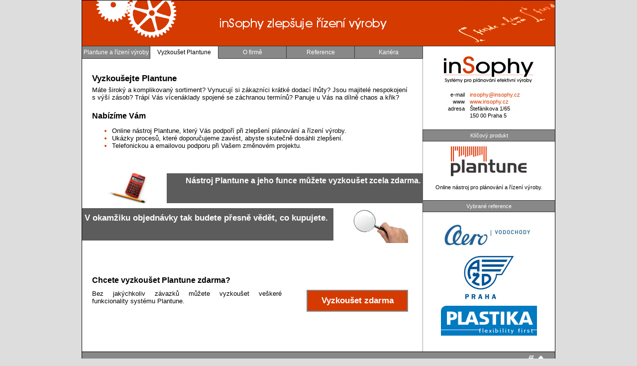

--- FILE ---
content_type: text/html; charset=utf-8
request_url: https://www.insophy.cz/cz/otestujte-aps
body_size: 8602
content:
<!DOCTYPE html PUBLIC "-//W3C//DTD XHTML 1.0 Strict//EN" "http://www.w3.org/TR/xhtml1/DTD/xhtml1-strict.dtd">
<html xmlns="http://www.w3.org/1999/xhtml">
  <head>
    <meta http-equiv="content-type" content="text/html; charset=UTF-8" />
    <title>
      inSophy.cz - Plánování výroby. Řízení výroby. 
    </title>
    <link rel="stylesheet" type="text/css" href="../css/style.css" media="screen" />
	<link rel="stylesheet" type="text/css" href="../css/check_form.css" media="screen" />
	<link rel="stylesheet" type="text/css" href="../css/print.css" media="print" />

	<link rel="stylesheet" type="text/css" href="../css/lightbox.css" media="screen" />

	<script type="text/javascript" src="../js/script.js" charset="UTF-8"></script>
	<script type="text/javascript" src="../js/dom.js"></script>
	<script type="text/javascript" src="../js/check_form.js"></script>
	
	<script type="text/javascript" src="../js/prototype.js"></script>
	<script type="text/javascript" src="../js/scriptaculous.js?load=effects,builder"></script>
	<script type="text/javascript" src="../js/jquery-1.7.2.min.js"></script>
	<script type="text/javascript" src="../js/lightbox.js"></script>
	
    <meta name="description" content="inSophy - Systémy pro plánování efektivní výroby" />
    <meta name="keywords" content="plánování výroby, pokročilé plánování výroby, APS, planning, and scheduling, advanced planning and scheduling, ERP, optimalizace výroby, MRP, material resource planning" />
    <meta name="robots" content="index,follow" />

  </head>
  
  <body>
    <div id="main">
      <div id="head" onclick="hyperlink('./');">
        <a id="top">&nbsp;</a>
      </div>
			<!-- end of head -->
      <div id="menu">

				<div class="menuItem" onmouseover="color(this);" onmouseout="uncolor(this);" onclick="hyperlink('./aps');">
          <a href="./aps" title="Plantune a řízení výroby">Plantune a řízení výroby</a>
        </div>

        <div class="menuItem selected" onclick="hyperlink('./otestujte-aps');">
          <a href="./otestujte-aps" title="Vyzkoušet Plantune">Vyzkoušet Plantune</a>
        </div>

        <div class="menuItem" onmouseover="color(this);" onmouseout="uncolor(this);" onclick="hyperlink('./o-spolecnosti');">
          <a href="./o-spolecnosti" title="O firmě">O firmě</a>
        </div>

		<div class="menuItem" onmouseover="color(this);" onmouseout="uncolor(this);" onclick="hyperlink('./reference');">
			<a href="./reference" title="Reference">Reference</a>
		</div>

		<div class="menuItem" onmouseover="color(this);" onmouseout="uncolor(this);" onclick="hyperlink('./kariera');">
          <a href="./kariera" title="Kariéra">Kariéra</a>
        </div>


      </div>
      <!-- end of menu -->
      
      <div id="back">
        <div id="rightColumn">

					<div class="rightColumnData indentForm">
						<div id="logo">
							<a href="http://www.insophy.cz" title="inSophy">
								<img src="../img/loga/logo_insophy.png" alt="inSophy" />
							</a>
						</div>
		<!--				
            <label>tel</label>
						+420 216 216 591
						<br class="clear"/>
						<label>&nbsp;</label>
						&nbsp;
						<br class="clear"/>
    -->
						<label>e-mail</label>
						<a href="mailto:insophy@insophy.cz">insophy@insophy.cz</a>
						<br class="clear"/>
						<label>www</label>
						<a href="http://www.insophy.cz">www.insophy.cz</a>
						<br class="clear"/>
						
						<label>adresa</label>
						Štefánikova 1/65
						<br class="clear"/>
						<label>&nbsp;</label>
						150 00  Praha 5
						<br class="clear"/>
					</div>
<!--
					<div class="rightColumnCaption">
						Kontaktní formulář
          </div>

					<form method="post" action=".">
          <div class="rightColumnData indentForm">
						<label>Jméno</label>
						<input name="name" value="" type="text" class="required" title="Jméno" />
						<br class="clear" />
						
						<label>Společnost</label>
						<input name="company" value="" type="text" title="Název společnosti"/>
						<br class="clear" />
						
						<label>E-mail</label>
						<input name="email" value="" type="text" class="required email" title="e-mail" />
						<br class="clear" />
						
						<label>Telefon</label>
						<input name="phone" value="" type="text" title="Telefon" />
						<br class="clear" />
						
						<label>Vzkaz</label>
						<textarea cols="20" name="note" rows="4" class="required" title="Vzkaz"></textarea>
			
						<br class="clear" />
						
						<label>&nbsp;</label>
						<input type="submit" name="contact_submit" class="submit" value="Odeslat" />
						<br class="clear" />

						</div>
					</form>-->

        <div class="rightColumnCaption">Klíčový produkt</div>
					<div class="rightColumnData center" id="partners">
					<a href="http://www.plantune.cz">
            <img src="../img/plantunelogo.png" alt="Online nástroj pro plánování a řízení výroby" />
          </a><br/>  
          Online nástroj pro plánování a řízení výroby.
          </div>					
					
  

					<div class="rightColumnCaption">Vybrané reference</div>
					<div class="rightColumnData center" id="partners">
						<img src="../img/loga/logo_aero.png" alt="Aero Vodochody" title="Aero Vodochody" /></a> <br />
						<img src="../img/loga/logo_azd.png" alt="AŽD Praha" title="AŽD Praha" /> <br />
						<img src="../img/loga/logo_plastika.png" alt="Plastika" title="Plastika" /> <br />										
					</div>
        </div>

        <!-- end of rightColumn -->

        <div id="content">

<h1>Vyzkoušejte Plantune</h1>
<p>Máte široký a komplikovaný sortiment? Vynucují si zákazníci krátké dodací lhůty?      Jsou majitelé nespokojení s výší zásob? Trápí Vás vícenáklady spojené se záchranou termínů?   Panuje u Vás na dílně chaos a křik?  
</p>   

<h2>Nabízíme Vám</h2>
<ul class="inSophyColor">  
  <li><span class="textColor">Online nástroj Plantune, který Vás podpoří při zlepšení plánování a řízení výroby.</span></li>  
  <li><span class="textColor">Ukázky procesů, které doporučujeme zavést, abyste skutečně dosáhli zlepšení.</span></li>  
  <li><span class="textColor">Telefonickou a emailovou podporu při Vašem změnovém projektu.</span></li>
</ul><br />

<div id="test_aps_p4">	
  <div>Nástroj Plantune a jeho funce můžete vyzkoušet zcela zdarma. 
  </div>
</div>

<div id="test_aps_p5">	
  <div>V okamžiku objednávky tak budete přesně vědět, co kupujete.
  </div>
</div><br /><br /><br />

<h2>Chcete vyzkoušet Plantune zdarma?</h2>
<p>
  <div id="try_aps_link">
    <a href="http://www.plantune.cz/vyzkouset-zdarma">Vyzkoušet zdarma</a>
  </div>
 

Bez jakýchkoliv závazků můžete vyzkoušet veškeré funkcionality systému Plantune.                 
</p>				<br class="clear" />
        </div> <!-- end of content -->
      <br class="clear" />
      </div> <!-- end of back -->
      <div id="tail">
        <div id="footerRight">
          <a href="javascript:window.print();" title="Tisk">
            <img src="../img/tisk.png" alt="Tisk" /></a>
          <a href="#top" title="Nahoru">
            <img src="../img/nahoru.png" alt="Nahoru" /></a>
        </div>
				<!--<a  href="../en/" title="English version">English version</a>-->
        
        <br />
      <script src="http://www.google-analytics.com/urchin.js" type="text/javascript">
      </script>
      <script type="text/javascript">
      _uacct = "UA-778568-1";
      urchinTracker();
      </script>
                  
      </div><!-- end of tail -->
			<div id="printTail">
				in<span class="inSophyColor">S</span>ophy, s.r.o., Systémy pro plánování efektivní výroby. <br />
			</div>
    </div>  <!-- end of main -->
    
<!-- Google Code for Zna&#269;ka pro remarketing -->
<!-- Remarketing tags may not be associated with personally
identifiable information or placed on pages related to sensitive
categories. For instructions on adding this tag and more information
on the above requirements, read the setup guide:
google.com/ads/remarketingsetup -->
<script type="text/javascript">
/* <![CDATA[ */
var google_conversion_id = 996583081;
var google_conversion_label = "y4EsCPf5uwMQqc2a2wM";
var google_custom_params = window.google_tag_params;
var google_remarketing_only = true;
/* ]]> */
</script>
<script type="text/javascript"
src="//www.googleadservices.com/pagead/conversion.js">
</script>
<noscript>
<div style="display:inline;">
<img height="1" width="1" style="border-style:none;" alt=""
src="//googleads.g.doubleclick.net/pagead/viewthroughconversion/996583081/?value=0&amp;label=y4EsCPf5uwMQqc2a2wM&amp;guid=ON&amp;script=0"/>
</div>
</noscript>
  </body>
</html>


--- FILE ---
content_type: text/css; charset=utf-8
request_url: https://www.insophy.cz/css/style.css
body_size: 12366
content:
.inSophyColor {
	color: #d53a00;
}

.textColor {
  color:black;  
}

form {
margin-bottom:0px;
padding-bottom:0px;
margin-top:0px;
padding-top:0px;
}

#moreInfo {
margin-top:30px;
font-style:italic;
display:none;
}

#innovationMotto {
text-align:center;
}

#dataMotto {
text-align:right;
}

.disabled {
color:#ccc;
}

.enabled {
color:#000;
}


html {
	margin: 0px;
}
body {
font-family: helvetica,arial, sans-serif;
	background-color: #ddd;
	margin: 0px;
	font-size:small;
}

.nahoru {
	text-align: right;
}
.tab td {
  padding: 6px;
}
.tab th {
  font-weight: bold;
  /*font-stretch: semi-expanded;*/
}
.back {
  background-color: rgb(230,230,230);
}
#main {
	background-color: white;
	width: 950px;
	margin-left: auto;
	margin-right: auto;
	border-top: solid black 1px;
	border-right: solid black 1px;
	border-left: solid black 1px;
}



#head {
	background-image: url("../img/head.png");
	cursor:pointer;
	text-align: right;
	font-size: 14px;
	vertical-align: top;
	height: 79px;
	padding: 6px;
}
#lang {
	width: 70px;
	text-align: center;
	position: absolute;
	top: 117px;
	margin-left: 450px;
}
#lang a {
	color: #666666;
}
#menu {
	font-size: x-small;
	border-top: solid #333 1px;
}
div.menuItem {
	padding-top: 5px;
	padding-bottom: 5px;
	background-color:#888;
	color: white;
	width: 136px;
	float: left;
	text-align: center;
	border-bottom: solid #333 1px;
	border-right: solid #333 1px;
	cursor: pointer;
	font-family: arial, sans-serif;
	font-size: 120%;
}

#menu .selected {
	border-bottom: solid white 1px;
	background-color:white;
}
#menu .selected a {
color:black;
}


#menu .inSophy {
	width: 264px;
	background-color: #d53a00;
	border-left: solid #324350 1px;
	background-image: none;
	border-right: none;
	cursor:default;
}
#menu a {
	color: white;
}

#back {
	width: 100%;
	height: auto;
	padding: 0;
	margin: 0;
	background-image: url("../img/dottedBorderRightLong.gif");
	background-position: right;
	background-repeat: repeat-y;
}
#content {
	float: left;
	padding-bottom: 10px;
	padding-left: 20px;
	padding-right: 20px;
	padding-top: 10px;
	text-align: justify;
	width: 635px;
	background: none;
	min-height: 445px;
}
* html #content {
	height: 445px;
}
#rightColumn {
	float: right;
	width: 266px;
	background: none;
	font-size:85%;
	margin-top:-20px;
}
#logo {
	text-align:center;
	margin-top: 5px;
	margin-bottom: 16px;
}
.rightColumnCaption {
	background-color:#888;
	color: white;
	padding-top: 5px;
	padding-bottom: 5px;
	text-align: center;
	border-top: solid #333 1px;
	border-left: solid #333 1px;
	border-bottom: solid #333 1px;
	background-repeat: no-repeat;
	background-position: 12px 5px;
}
.rightColumnCaption a {
	color: white;
}
.rightColumnData {
	min-height: 30px;
	padding: 10px;
	padding-bottom: 20px;
}
#rightColumn ul {
	list-style-type: circle;
	padding: 0px;
	margin: 0px;
	padding-left: 13px;
}

#motto {
text-align:right;
margin-right:285px;
font-size:140%;
position:absolute;
top:-38px;
right:0px;
}

#printTail {
	display:none;
}

#tail {
	position:relative; /*the motto needs this */
	padding: 5px 20px 2px;
	font-size: small;
	text-align: left;
	height: 20px;
	background-color:#888;
	border-bottom: solid black 1px;
	border-top: solid black 1px;
}
#tail a {
	color: white;
}
img {
	border: 0px;
}
a {
	text-decoration: none;
	color: #d53a00;
}
a:hover {
	text-decoration: underline;
}
a.external {
	padding-right: 17px;
	background-image: url("../img/externalLink.gif");
	background-position: right;
	background-repeat: no-repeat;
}
a.newWindow {
	padding-right: 17px;
	background-image: url("../img/externalLink.gif");
	background-position: right;
	background-repeat: no-repeat;
}
a.newExternal {
	padding-right: 17px;
	background-image: url("../img/externalLink.gif");
	background-position: right;
	background-repeat: no-repeat;
}
br.clear {
	clear: both;
	height: 0px;
	line-height: 0px;
}
#footerRight {
	float: right;
	text-align: right;
}
#search {
	margin-top: 10px;
	margin-bottom: 10px;
}
#partners img {
	margin-bottom: 10px;
	margin-left: 5px;
	margin-right: 5px;
}
#as_oq {
	height: 15px;
	font-size: 11px;
	width: 80px;
	padding-left: 5px;
}
#submitsearch {
	font-size: 11px;
	border: solid black 1px;
	background-color: #d53a00;
	color: white;
	margin-left: 5px;
}
h1 {
	font-size: 130%;
	text-align: left;
	margin: 20px 0px 5px 0px;
}
h2 {
	margin-top: 20px;
	margin-bottom: 10px;
	font-size: 125%;
	text-align: left
}
p {
	text-align: left;
	margin:0px;
}
.larger {
	font-size: 115%;
}
img.bullet {
	vertical-align: middle;
}
.center {
	text-align: center;
}

.bold {
font-weight:bold;
}

.left {
text-align:center;
}


/* -------------------------- */

.indentForm label {
float:left;
margin-top:0px;
margin-bottom:2px;
padding-right:10px;
text-align:right;
width:75px;
}

.indentForm input, .indentForm textarea, .indentForm button {
float:left;
margin-bottom:2px;
width:140px;
border: solid #999 1px;
}

.indentForm input.submit {
width:142px;
}


/* references */
div.references_imgs {
	text-align:center;
}
div.references_imgs img {
	margin-right:50px;
	margin-top:10px;
	margin-bottom:10px;
}

div.referenceBubble {
	width:450px;
	font-size:85%;
	font-style:italic;
	float:right;
	background-color:#f5f5f5;
	padding:5px 10px 5px 10px;
	text-align:right;
	border:solid #ccc 1px;
	/*margin-top:-30px;*/
	margin-bottom:20px;
	margin-right:80px;
	margin-top:50px;
}

div.referenceBubble .logo {
position:relative;
right:0px;
top:-25px;
}

div.referenceBubble .logo img {
border:solid #bbb 1px;
}

div.referenceBubble cite {
margin-top:-15px;
margin-bottom: 10px;
display:block;
}


.referenceLink {
margin-top:5px;
margin-left:20px;
}


/* about us */

#about_p1 {
	background-image:url('../img/academia_practice.png');
  background-position: 100% 50%;
	background-repeat: no-repeat;
	margin: 20px 0px 0px 0px;
	padding-right: 185px;
	text-align: left;
}
#about_p1 h1 {
	font-size:130%;	
	margin:0px 0px 5px 0px;
}
#about_p1 p {
	margin-top:0px;
	text-align: left;
}

#about_p2 {
	background-image:url('../img/calendar.jpg');
	background-position: 0% 50%;
	background-repeat: no-repeat;
	margin: 50px 0px 0px 0px;
	padding-left: 165px;
	text-align: right;
}
#about_p2 h1 {
	font-size:130%;	
	margin:0px 0px 5px 0px;
	text-align: right;
}
#about_p2 p {
	margin-top:0px;
	text-align: right;
}

#about_p3 {
	background-image:url('../img/inplan.png');
	background-position: 100% 50%;
	background-repeat: no-repeat;
	margin: 50px 0px 0px 0px;
	padding-right: 195px;
	text-align: left;
}
#about_p3 h1 {
	font-size:130%;	
	margin:0px 0px 5px 0px;
}
#about_p3 p {
	margin-top:0px;
	text-align: left;
}


.teamMember {
	margin-left:20px;
}

.teamMember .avatar {
	float:left;
}

.teamMember .info {
	margin-left:105px;
}

.teamMember .info h3 {
	margin-bottom:0px;
}

.teamMember .position {
	display:block;
	margin-bottom:8px;
	font-style:italic;
}

.teamMember .publications {
font-size:85%;margin-top:10px;
}

.teamMember .publications ul {
margin-top:0px;
}

#contactInfo {
width:560px;
margin-left:40px;
margin-right:40px;
}


/* our services */

#aps_manufacturing {
	float:left;
	background-image:url('../img/manufacturing_officer.jpg');
	background-position:left top;
	background-repeat:no-repeat;
	width:230px;
	padding-left:85px;
	height:200px;
	text-align:left;
}
#aps_manufacturing h1 {
	font-size:110%;	
	margin:20px 0px 15px 0px;
}
#aps_manufacturing ul {
	margin:0px;
	padding-left:20px;
}
#aps_manufacturing em {
	color: #d53a00;
}

#aps_sales {
	float:right;
	background-image:url('../img/sales_officer.jpg');
	background-position:right top;
	background-repeat:no-repeat;
	width:220px;
	padding-right:70px;
	height:200px;
	text-align:left;
}
#aps_sales h1 {
	font-size:110%;	
	margin:20px -10px 15px 0px;
}
#aps_sales ul {
	margin:0px;
	padding-left:20px;
}
#aps_sales em {
	color: #d53a00;
}

#aps_conflict {
	text-align:center;
}
#aps_conflict h1 {
	text-align:center;
}
#aps_conflict div, #aps_conflict img {
	float:left;
	font-size:130%;
	font-weight:bold;
}
#conflict_1 {
	padding:10px 0px 0px 30px;
	width:200px;
}
#conflict_2 {
	padding: 0px 10px 0px 10px;
	margin-left: -120px;
	margin-top:20px;
}
#conflict_3 {
	padding:10px 0px 0px 0px;
	width:200px;
}
#conflict_4 {
	clear:both;
}
#conflict_5 {
	float:none;
	margin-top:10px;
	width:100%;
}

#aps_screens {
	text-align:center;
}
#aps_screens img {
	margin:5px;
	border: solid #aaa 1px;
}

/* home */
#home_about {
	margin: 30px 0px 20px 20px;
	clear:both;
}
#home_about div {
	text-align:justify;
	font-size:120%;
}
#home_about h1 { 
	margin-left:0px;
	margin-bottom:10px;
	font-size:120%;
}

#home_about img {
float: right;
margin: 0px 0px 0px 60px;
width: 100px;
}

#home_inplan_info {
	margin: 0px 0px 20px 20px;
/* 	clear:both; */
}
#home_inplan_info div {
	margin-top: 10px;
	text-align:justify;
	font-size:120%;
	clear:right;
}
#home_inplan_info h1 { 
	margin-left:0px;
	font-size:130%;
}
#home_inplan_info img {
	float:left;
	margin-right:30px;
}
#home_inplan_info ul {
	color:#d53a00;
}
#home_inplan_info ul span {
	color: black;
}

#home_inplan_benefits {
	margin: 0px 0px 20px 20px;
	clear:both;
}
#home_inplan_benefits h1 { 
	margin-left:0px;
}
#home_inplan_benefits ul {
	color:#d53a00;
	font-size:130%;
}
#home_inplan_benefits #home_link {
	float:right;
	clear:both;
	padding:10px 10px;
	margin-right:0px;
	margin-bottom:10px;
	font-weight:bold;
	font-size:130%;
	background-color: #888;	
	width:180px;
	text-align:center;
  border-style:solid;
  border-color: #888;
  border-width:2px;
  
}

#home_inplan_benefits #home_link2 {
	float:right;
	clear:both;
	padding:10px 10px;
	margin-right:0px;
	margin-bottom:10px;
	font-weight:bold;
	font-size:130%;
	background-color: #d53a00;	
	width:180px;
	text-align:center;
    border-style:solid;
  border-color:#888;
  border-width:2px;
}

#home_inplan_benefits #home_link a {
	color:white;
}

#home_inplan_benefits #home_link2 a {
	color:white;
}





/* career */
div.career_position {
	width:530px;
	font-size:85%;
	background-color:#f5f5f5;
	padding:5px 10px 5px 10px;
	border:solid #ccc 1px;
	margin: 50px auto 20px auto;
}

div.career_position .title {
	position:relative;
	left:30px;
	top:-15px;
	width:180px;
	padding: 2px 10px 2px 10px;
	text-align:center;
	color:#d53a00;
	background-color:white;
	border:solid #bbb 1px;
	font-size:115%;
	font-style:italic;
}

div.career_position ul {
	margin-top:5px;
}


/* test aps */
#test_aps_p1 {
	font-weight:bold;
	font-size:130%;
	height:90px;
	margin: 30px 0px 0px 0px;
	clear:both;
}
#test_aps_p1 img {
	float:right;
}
#test_aps_p1 p {
	border:solid black 1px;
	border-right: none;
	margin-right:126px;
	padding:10px;
}

#test_aps_p2 {
	font-weight:bold;
	font-size:130%;
	height:120px;
	margin: 10px 0px 0px 20px;
	clear:both;
}
#test_aps_p2 img {
	float:left;
	margin-top:-25px;
}
#test_aps_p2 p {
	border:solid black 1px;
	border-left: none;
	margin-left:81px;
	padding:10px;
}

#test_aps_p3 {
	font-weight:bold;
	font-size:130%;
	height:90px;
	margin: -10px 0px 0px 0px;
	clear:both;
}
#test_aps_p3 img {
	float:right;
	margin-top:-35px;
}
#test_aps_p3 p {
	border:solid black 1px;
	border-right: none;
	margin-right:136px;
	padding:10px;
}


#test_aps_p4 {
	font-weight:bold;
	font-size:125%;
	margin: 20px -30px 10px 0px;
	text-align:right;
	background-image:url('../img/calc.png');
	background-repeat:no-repeat;
	background-position:left;
	
}
#test_aps_p4 div {
	background-color:rgb(92, 92, 92);
	color:#fff;
	padding: 5px;
	margin-left:150px;
	height:50px;
}

#test_aps_p5 {
	font-weight:bold;
	font-size:130%;
	margin: 0px 0px 0px -20px;
	
	text-align:left;
	background-image:url('../img/lens.png');
	background-position:right;
	background-repeat:no-repeat;
	height:70px;
}
#test_aps_p5 div {
	background-color:rgb(92, 92, 92);
	color:#fff;
	padding: 5px;
	margin-right:150px;
	height:50px;
	padding-top:10px;
}

#test_aps_p6 {
	font-weight:bold;
	font-size:130%;
	margin: 80px 0px 0px 0px;
	text-align:center;
}

#test_aps_p6 img {
	height:101px;
	margin-top:20px;
}

#aps_process li {
  margin: 0px 50px 10px 50px;
}

#aps_inplan li {
  margin: 0px 30px 0px 50px;
}

#aps_link {
	padding:10px 10px;
	font-weight:bold;
	font-size:130%;
	background-color: #d53a00;	
	width:180px;
	text-align:center;
	margin: 40px auto 20px auto;
  border-color:#888;
  border-width:2px;
}

#aps_link a {
  color:white;
}

#try_aps_link {
	padding:10px 10px;
	font-weight:bold;
	font-size:130%;
	background-color: #d53a00;	
	width:180px;
	text-align:center;
	float:right;
	margin-left:50px;
  border-style:solid;
  border-color:#888;
  border-width:2px;
}

#try_aps_link a {
  color:white;
}

--- FILE ---
content_type: text/css; charset=utf-8
request_url: https://www.insophy.cz/css/check_form.css
body_size: -136
content:
.required {
	background: url("../img/required.gif") top right no-repeat;
}

.invalid {
	color: #c00;
}

--- FILE ---
content_type: text/css; charset=utf-8
request_url: https://www.insophy.cz/css/print.css
body_size: 645
content:
.inSophyColor {
	color: #d53a00;
}


html {
	margin: 10px;
}
body {
	background-color: white;
	margin: 0px;
	font-family: helvetica, arial, sans-serif;
	font-size:10pt;
}
#main {
	background-color: white;
}
#head {
	display:none;
}
a {
	text-decoration: none;
	color: #d53a00;
}
p {
	text-align: justify;
}
h1 {
	font-size:11pt;
}
h2 {
	font-size:10pt;
}
img {
border:0px none;
}


/* general unimportant stuff */
.noprint {
	display:none;
}

/* menu */
#menu div {
	display: none;
}
#menu div.selected {
	display:block;
	font-size:150%;
}

/* right column */
#rightColumn{
	display:none;
}

/* content */
#content {
	text-align: justify;
}

/* tail */
#strip {
	display: none;
}
#tail {
	display:none;
	border-top: solid #eee 2px;
}
#printTail {
	padding-top:10px;
	display:block;
	text-align:left;
	border-top: solid #eee 1px;
}


/* our services */
#benefits_source {
	display:none;
}


--- FILE ---
content_type: text/javascript; charset=utf-8
request_url: https://www.insophy.cz/js/script.js
body_size: 592
content:
function hyperlink(url) {
window.location=url;
}

function hyperlink_blank(url) {
window.open(url,'_blank');
}

function color(sender) {
sender.style.backgroundColor="#666";
}

function uncolor(sender) {
sender.style.backgroundColor="";
}



function showBenefits(index) {
	var total = 1

	// hide all targets
	var trgts = document.getElementById('benefits_target').getElementsByTagName('div');
	for (var i=0; i<trgts.length; i++ ) {
		trgts[i].className = "passive";
	}
	// uncolor all sources
	var srcs = document.getElementById('benefits_source').getElementsByTagName('div');
	for (var i=0; i<srcs.length; i++ ) {
		srcs[i].className = "passive";
	}

	document.getElementById('benefits_trgt_'+index).className = "active";
	document.getElementById('benefits_src_'+index).className = "active";
}

--- FILE ---
content_type: text/javascript; charset=utf-8
request_url: https://www.insophy.cz/js/check_form.js
body_size: 10105
content:
/*

checkForm (version 3.4) by Riki "Fczbkk" Fridrich, 2003 - 2004
http://www.fczbkk.com/, mailto:riki@fczbkk.com

Tento skript mozes volne pouzit a modifikovat bez povolenia.
Budem rad, ak mi o tom das vediet, pripadne mi posles URL stranky, kde
ho pouzivas. Ak sa ti podari ho nejako vylepsit, rozsirit alebo v nom
najdes a opravis nejaku chybu, budem ti vdacny, ak ma o tom budes informovat.

Aktualnu verziu tohto skriptu vzdy najdes na adrese:
http://www.fczbkk.com/js/check_form/

Pozadovane kniznice:
- dom						http://www.fczbkk.com/js/dom/

Dakujem PPl za pomoc pri testovani, ladeni a hlavne za regExp-y pre e-mail a url.

*/

checkForm = {
	
	invalidMsg			: "Formulář není vyplněn správně.\nProsím opravte tato políčka: %err",
	errorMsg			: "\n- %err",
	errors				: [],

	invalidClass		: "invalid",
	requiredClass		: "required",
	outsideInvalidClass	: "outsideInvalid",

	submitOnceClass		: "submitOnce",
	alreadySubmitedClass: "alreadySubmited",
	
	fieldType			: [],
	defaultValue		: [],
	
	// inicializacia skriptu
	init : function () {
		// ak mame k dispozicii kniznice evt a cls a browser je standards-compliant, mozeme zacat
		if (evt && cls && document.getElementById) {
			// prejdeme vsetky formulare a najdeme v nich vsetky fieldy, zavesime potrebne eventy
			var forms = document.getElementsByTagName("form");
			for (var i = 0; i < forms.length; i++) {
				evt.add(forms[i], "submit", checkForm.checkForm);
				evt.add(forms[i], "reset", checkForm.checkForm);
				
				var fields = checkForm.getFields(forms[i]);
				for (var j = 0; j < fields.length; j++) {
					evt.add(fields[j], "blur", checkForm.checkField);
					evt.add(fields[j], "focus", checkForm.checkField);
					evt.add(fields[j], "change", checkForm.checkField);
					// kontrola pri onkeyup sposobuje problemy s nepristupnostou policka v niektorych prehliadacoch, ak obsahuje nespravnu hodnotu
					/*
					if ((fields[j].tagName.toLowerCase() == "input") && ((fields[j].type == "text") || (fields[j].type == "password"))) {
						evt.add(fields[j], "keyup", checkForm.checkField);
					}
					*/
				}
				
				checkForm.checkForm(forms[i]);
			}
			return true;
		}
		return false;
	},
	
	// vrati pole obsahujuce vsetky polia, ktore budeme kontrolovat
	getFields : function(frm) {
		if (frm && frm.getElementsByTagName) {
			var fields = [];
			
			var inputs = frm.getElementsByTagName("input");
			for (var i = 0; i < inputs.length; i++) {
				if (
					inputs[i].type == "text" ||
					inputs[i].type == "hidden" ||
					inputs[i].type == "password"
				) {
					fields[fields.length] = inputs[i];
				}
			}
			
			var textareas = frm.getElementsByTagName("textarea");
			for (var i = 0; i < textareas.length; i++) {
				fields[fields.length] = textareas[i];
			}
			
			var selects = frm.getElementsByTagName("select");
			for (var i = 0; i < selects.length; i++) {
				fields[fields.length] = selects[i];
			}
			return fields;
		}
		return false;
	},
	
	// preveri validitu vsetkych policok a povoli alebo nepovoli submit
	checkForm : function(frm) {
		if (!frm || !frm.tagName || frm.tagName.toLowerCase() != "form") {
			e = evt.fix(frm);
			frm = e.target;
		} else {
			var e = false;
		}
		
		checkForm.errors = [];
		
		var fields = checkForm.getFields(frm);
		var fieldsOK = true;
		for (var i = 0; i < fields.length; i++) {
				fieldsOK = ((checkForm.checkField(fields[i]) == "valid") && fieldsOK) ? true : false;
		}
		
		if (fieldsOK) {

			// kontrola formularov, ktore sa mozu odosielat iba raz
			if (e && (e.type == "submit") && cls.has(frm, checkForm.submitOnceClass)) {
				if (cls.has(frm, checkForm.alreadySubmitedClass)) {
					e.preventDefault;
					return false;
				} else {
					cls.add(frm, checkForm.alreadySubmitedClass);
				}
			}

			return true;
		} else {
			if (e && (e.type == "reset")) {
				return;
			}
			if (e && (e.type == "submit")) {
				var err = "";
				for (var i = 0; i < checkForm.errors.length; i++) {
					err += checkForm.errorMsg.replace("%err", checkForm.errors[i]);
				}
				alert(checkForm.invalidMsg.replace("%err", err));
				if (e.preventDefault) {
					e.preventDefault();
				}
			}
		}
		
		return false;
	},
	
	// preveri validitu policka a vrati "valid" alebo "invalid"
	checkField : function(elm) {
		if (!elm || !elm.tagName) {
			var e = evt.fix(elm);
			elm = e.target;
		}
		
		if (
			elm &&
			(
				(elm.tagName.toLowerCase() == "input") ||
				(elm.tagName.toLowerCase() == "select") ||
				(elm.tagName.toLowerCase() == "textarea")
			)
		) {
			var fieldOK = true;
			var elmClasses = cls.get(elm);
			for (var i = 0; i < elmClasses.length; i++) {
				if (checkForm.fieldType[elmClasses[i]]) {
					var rule = checkForm.fieldType[elmClasses[i]];
					if (fieldOK && typeof(rule) == "string") {
						
						// pravidlo je string
						if (elm.value != "") {
							fieldOK = (elm.value.search(new RegExp("^([" + rule + "]){1,}$")) < 0) ? false : true;
						}
						
					} else if (fieldOK && ((typeof(rule) == "function") || (typeof(rule) == "object")) && rule.source) {
						// Mozilla vracia RegExpu typ "function", zatial co ostatne browsery "object"
						
						// pravidlo je regExp
						if (elm.value != "") {
							fieldOK = (elm.value.search(rule) < 0) ? false : true;
						}
						
					} else if (fieldOK && (typeof(rule) == "function") && rule.prototype) {
						
						// pravidlo je funkcia
						fieldOK = rule(e, elm);
						
					}
				}

				/* default value
				if (e && checkForm.defaultValue[elmClasses[i]]) {
					var val = checkForm.defaultValue[elmClasses[i]];
					if ((e.type == "focus") && (elm.value == "")) {
						elm.value = val;
					}
					if ((e.type == "blur") && (elm.value == val)) {
						elm.value = "";
					}
				}
				*/
			}

			
			var outsideValidationOK = !cls.has(elm, checkForm.outsideInvalidClass);


			if (fieldOK && outsideValidationOK) {
				cls.remove(elm, "invalid");
			} else {
				cls.add(elm, "invalid");
				checkForm.errors[checkForm.errors.length] = checkForm.getFieldErrorMsg(elm);
				//(elm.checkFormErr) ? elm.checkFormErr : (elm.title) ? elm.title : (elm.name) ? elm.name : elm.toString();
			}
			
			return (fieldOK && outsideValidationOK) ? "valid" : "invalid";
		}
		return false;
	},
	
	// prida novy typ policka
	addFieldType : function(cls, rule, defaultValue) {
		if (cls && (rule || defaultValue)) {
			if (rule) {
				checkForm.fieldType[cls] = rule;
			}
			if (defaultValue) {
				checkForm.defaultValue[cls] = defaultValue;
			}
			return true;
		}
		return false;
	},
	
	getFieldErrorMsg : function(elm) {
		if (elm) {
			if (elm.checkFormErrorMsg) {
				return elm.checkFormErrorMsg;
			}
			if (elm.title) {
				return elm.title;
			}
			if (elm.id) {
				var labels = document.getElementsByTagName("label");
				for (var i = 0; i < labels.length; i++) {
					if (labels[i].attributes["for"] && (labels[i].attributes["for"].value == elm.id)) {
						// Opera nezvlada atribut "for"
						var str = checkForm.getNodeText(labels[i]);
						return str;
					}
				}
				return elm.id;
			}
			if (elm.name) {
				return elm.name;
			}
			return elm.toString();
		}
		return false;
	},
	
	getNodeText : function(node) {
		var str = "";
		if (node && node.hasChildNodes()) {
			for (var i = 0; i < node.childNodes.length; i++) {
				// TODO: skladanie toho stringu treba urobit nejak systemovejsie a prehladnejsie
				str += (node.childNodes[i].nodeType == 3) ? node.childNodes[i].nodeValue : checkForm.getNodeText(node.childNodes[i]);
				if ((node.childNodes[i].nodeType == 1) && (node.childNodes[i].tagName.toLowerCase() == "img") && (node.childNodes[i].attributes["alt"])) {
					str += node.childNodes[i].attributes["alt"].value;
				}
			}
		}
		return str;
	}
	
}

/* basic field types */

// required field
checkForm.addFieldType(
	"required",
	function(evt, elm) {
		if (elm) {
			if (elm.tagName.toLowerCase() == "select") {
				return (elm.value) ? true : false;
			} else {
				return (elm.value.search(/\S/) < 0) ? false : true;
			}
		}
		return false;
	}
);

// numbers only
checkForm.addFieldType(
	"numbers",
	"0123456789"
);

// IDs - numbers divided by space
checkForm.addFieldType(
	"ids",
	new RegExp("^[0-9 ]{1,}$")
);

// safe characters (alphanumeric, numbers and underscore)
checkForm.addFieldType(
	"safeChars",
	new RegExp("^[a-zA-Z0-9_]{1,}$")
);

// date

// jednoducha kontrola pomocou regExp
/* 
checkForm.addFieldType(
	"date",						// in format (D)D.(M)M.YYYY
	new RegExp("^[0-9]{1,2}[.][0-9]{1,2}[.][0-9]{4}$")
);
*/

// komplexnejsia kontrola pomocou funkcie (pocty dni v mesiaci, prestupne roky a pod.)
checkForm.addFieldType(
	"date",
	function (evt, elm) {
		if (!elm.value) {return true;}

		var date = elm.value.split(".");
		var day = date[0];
		var month = date[1];
		var year = date[2];
		if (!isNaN(day) && !isNaN(month) && !isNaN(year)) {
			// mesiac
			if ((month > 12) || (month < 1)) {return false;}
			
			// dni
			if (day < 1) {return false;}
			
			var maxDays = 31;
			if (month == 2) {maxDays = (year%4 == 0) ? 29 : 28;} // kontrola prestupneho roku
			if ((month == 4) || (month == 6) || (month == 9) || (month == 11)) {maxDays = 30;}

			if (day > maxDays) {return false;}
			
			return true;
		}
		return false;
	}
);

// URL
checkForm.addFieldType(
	"url",
	new RegExp("^\\w+://(([\\w\\+\\.\\-]+\\b)(:\\w+)@)?([/\\w\\+\\.\\-]+\\b)(\/{1})?(\\?[\\w\\+\\.\\-/;\\&@=]+\\b)?(#[\\w\\-%]+\\b)?$"),
	//   protokol^      ^user       password^       ^server   konc. slash^       ^parametry (?)                 ^relativní odkaz (#)                                                
	//new RegExp("^[http|https|ftp]:\/\/[a-zA-Z0-9]+([-_\.]?[a-zA-Z0-9])*\.[a-zA-Z]{2,4}(\/{1}[-_~&=\?\.a-z0-9]*)*$"),
	"http://"
);

// e-mail
checkForm.addFieldType(
	"email",
	new RegExp("^([\\w\\!\\#\\$\\%\\&\\*\\+\\-\\/\\=\\?\\^\\{\\}\\|\\~]+)((\\.){1}[\\w\\!\\#\\$\\%\\&\\*\\+\\-\\/\\=\\?\\^\\{\\}\\|\\~]+)*@[\\w\\!\\#\\$\\%\\&\\*\\+\\-\\/\\=\\?\\^\\{\\}\\|\\~]+((\\.){1}[\\w\\!\\#\\$\\%\\&\\*\\+\\-\\/\\=\\?\\^\\{\\}\\|\\~]+)+$")
	//new RegExp("^[a-z0-9]+[a-z0-9\._-]*[a-z0-9]+@[a-z0-9]+[a-z0-9\._-]*[a-z0-9]+\.[a-z]{2,4}$")
	//new RegExp("^[a-zA-Z0-9]+[a-zA-Z0-9\._-]*[a-zA-Z0-9]+@[a-zA-Z0-9]+[a-zA-Z0-9\._-]*[a-zA-Z0-9]+\.[a-zA-Z]{2,4}$")
);




// zavolanie inicializacie checkForm-u pri zavedeni dokumentu
evt.add(window, "load", checkForm.init);